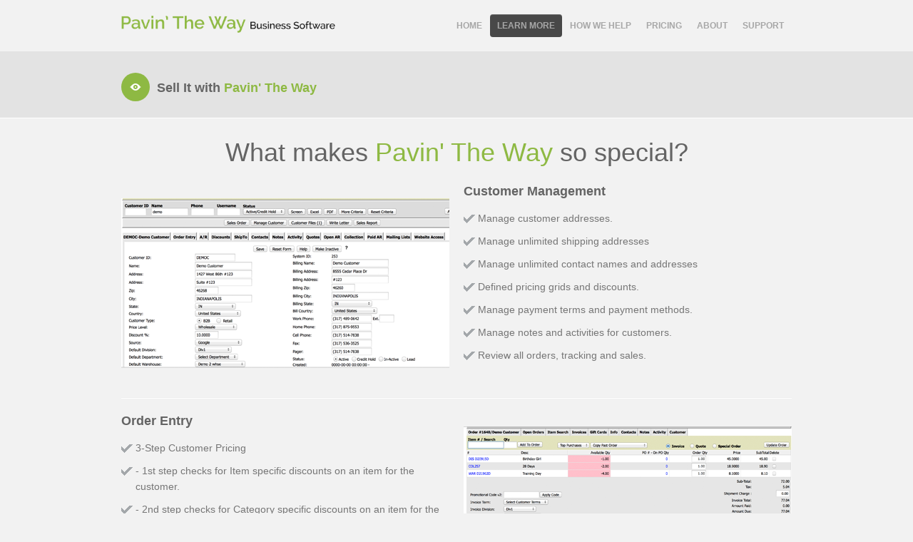

--- FILE ---
content_type: text/html; charset=UTF-8
request_url: https://pavintheway.com/learn_sales_chain.php
body_size: 5029
content:
<!DOCTYPE html>
<!--[if lt IE 7 ]><html class="ie ie6" lang="en"> <![endif]-->
	<!--[if IE 7 ]><html class="ie ie7" lang="en"> <![endif]-->
		<!--[if IE 8 ]><html class="ie ie8" lang="en"> <![endif]-->
			<!--[if (gte IE 9)|!(IE)]><!-->
			<html class="not-ie" lang="en">
				<!--<![endif]-->
				<head>
					<meta charset="utf-8">
					<meta name="viewport" content="width=device-width, initial-scale=1, maximum-scale=1"/>
					<title>Pavin The Way | Welcome | Online Accounting Software</title>
					<meta NAME="description" CONTENT="Pavin The Way is an online accounting software for small to mid-sized businesses. Pavin The Way can provide all your business software needs including Sales Chain, Supply Chain, Inventory, Integrated Shipping, E-Commerce sites, Dealer Extranet's and customized solutions available.">
					<meta NAME="keywords" CONTENT="pavin the way software overview, web based accounting, web based accounting software, accounting software, small business accounting software, ERP, WMS, distribution, software, software indianapolis, business software indianapolis, online shipping, logistics, distribution software, warehouse management system, WMS, enterprise resource system">

					<meta NAME="generator" CONTENT="BBEdit 7.1.2">
					<meta name="verify-v1" content="dgG4fN1DnZJ2rs/Nprvjg1NUbnmbsh2tcvpP46FDzuk=" />

					<!--Fav and touch icons-->
					<link rel="shortcut icon" href="favicon.ico" />
					<link rel="apple-touch-icon" href="img/icons/apple-touch-icon.png">
					<link rel="apple-touch-icon" sizes="72x72" href="img/icons/apple-touch-icon-72x72.png">
					<link rel="apple-touch-icon" sizes="114x114" href="img/icons/apple-touch-icon-114x114.png">

					<!--google web font-->
					<link href='http://fonts.googleapis.com/css?family=Raleway:400,600,700' rel='stylesheet' type='text/css'>

					<!--style sheet-->
					<link rel="stylesheet" media="screen" href="css/bootstrap.css"/>
					<link rel="stylesheet" media="screen" href="css/bootstrap-responsive.css"/>
					<link rel="stylesheet" media="screen" href="css/style.css"/>

					<!--jquery libraries / others are at the bottom-->
					<script type="text/javascript" src="js/jquery-1.7.1.min.js"></script>
					<script src="js/modernizr.js" type="text/javascript"></script>

							<!--elastislide carousel script ends-->
                    <!--elastislide carousel script starts-->
                    <link rel="stylesheet" media="screen" href="css/elastislide.css"/>
                    <script type="text/javascript" src="js/jquery.elastislide.js"></script>
                    <script type="text/javascript">
                        $(document).ready(function() {
                                $('#carousel').elastislide({
                                    imageW      : 300,
                                        margin      : 20,
                                        border      : 0,
                                        easing      : 'easeInBack'
                                });
                                                                });
                                                    </script>

							<!--prettyphoto scripts starts-->
							<link rel="stylesheet" media="screen" href="css/prettyPhoto.css"/>
							<script src="js/jquery.prettyPhoto.js" type="text/javascript"></script>
							<script type="text/javascript">
								$(document).ready(function() {
										$('a[data-rel]').each(function() {
											$(this).attr('rel', $(this).data('rel'));
											});
										$("a[rel^='prettyPhoto[gallery1]']").prettyPhoto({
animation_speed: 'fast',
slideshow: 5000,
autoplay_slideshow: false,
opacity: 0.80,
show_title: false,
theme: 'pp_default', /* light_rounded / dark_rounded / light_square / dark_square / facebook */
overlay_gallery: false,
social_tools: false,
changepicturecallback: function(){
var $pp = $('.pp_default');
if( parseInt( $pp.css('left') ) < 0 ){
$pp.css('left', 0 );
}
}
});
										});
									</script>
									<!--prettyphoto scripts ends-->

									<!--flexslider scripts starts-->
									<link rel="stylesheet" media="screen" href="css/flexslider.css"/>
									<script src="js/jquery.flexslider-min.js" type="text/javascript"></script>
									<script type="text/javascript">
										// Slider with thumbnail
	$(document).ready(function() {
			if($(window).width() < 959)
			{
			$('#slider').flexslider({
directionNav: true,
controlNav: false,
});
			}
			else
			{
			$('#thumb-slider').flexslider({
animation: "slide",
controlNav: false,
animationLoop: false,
slideshow: true,
directionNav: false,
controlNav: false,
itemWidth: 180,
itemMargin: 0,
asNavFor: '#slider'
});
$('#slider').flexslider({
animation: "slide",
controlNav: false,
directionNav: false,
animationLoop: true,
slideshow: true,
sync: "#thumb-slider"
});
}
});
</script>
<script type="text/javascript">
	$(window).load(function() {
			//Image Slider - about page
			$('.image-slider').flexslider({
animation: "fade",
slideshowSpeed: 4000,
animationDuration: 600,
controlNav: false,
keyboardNav: true,
directionNav: true,
pauseOnHover: true,
pauseOnAction: true,
});
			});
</script>

<!--flexslider scripts ends-->

<script src='https://www.google.com/recaptcha/api.js'></script>

<!-- G4 Google tag (gtag.js) -->
<script async src="https://www.googletagmanager.com/gtag/js?id=G-9EHW4ZD4RF"></script>
<script>
    window.dataLayer = window.dataLayer || [];
    function gtag(){dataLayer.push(arguments);}
    gtag('js', new Date());
    gtag('config', 'G-9EHW4ZD4RF');
</script>

</head>
<body>

	<!-- header starts
	================================================== -->
	<section id="header" class="clearfix">
	<div class="container">

		<div class="row">

			<!--logo starts-->
			<div class="span4 logo"><a href="index.php"><img src="img/2013-logo.png" alt="Pavin' The Way Business Software"></a></div>
			<!--logo ends-->

			<div class="span8 clearfix">

				<!--social starts-->
				<!--
				<ul class="social clearfix">
					<li><a href="#"><img src="img/icons/social-icon-linkedin.png" width="28" height="28" alt="icon"></a></li>
					<li><a href="#"><img src="img/icons/social-icon-facebook.png" width="28" height="28" alt="icon"></a></li>
					<li><a href="#"><img src="img/icons/social-icon-twitter.png" width="28" height="28" alt="icon"></a></li>
				</ul>
				-->
				<!--social ends-->

				<!--menu starts-->
				<div id="smoothmenu" class="ddsmoothmenu">
					<ul>
						<li><a href="index.php">Home</a></li>
						<li><a href="learn.php" class='selected' >Learn More</a>
						<ul>
							<li><a href="learn_supply_chain.php">Stock It</a></li>
							<li><a href="learn_sales_chain.php">Sell It</a></li>
							<li><a href="learn_warehouse.php">Ship It</a></li>
							<li><a href="learn_accounting.php">Book It</a></li>
						</ul>
						</li>
						<li><a href="how_we_help.php"  >How We Help</a>
						<ul>
							<li><a href="how_we_help_distribution.php">Distribution</a></li>
							<li><a href="how_we_help_ecommerce.php">Ecommerce</a></li>
							<li><a href="how_we_help_international.php">International</a></li>
							<li><a href="how_we_help_ebay_store.php">eBay Store</a></li>
							<li><a href="how_we_help_manufacturing.php">Manufacturing/Service</a></li>
							<li><a href="how_we_help_personalized_products.php">Personalized Products</a></li>
							<li><a href="how_we_help_payment_processing.php">Payment Processing</a></li>
						</ul>
						</li>
						<li><a href="pricing.php"  >Pricing</a></li>
						<li><a href="about.php"  >About</a> </li>
						<li><a  href="#">Support</a>
						<ul>
							<!--<li><a href="https://secure.logmeinrescue.com/Customer/Download.aspx?EntryID=462156784">Desktop Support</a></li> -->
							<li><a href="https://www.gotomeet.me/pavintheway">Desktop Support</a></li>
							<li><a href="contact.php">Contact Us</a></li>
							<li><a href="http://intranet.pavintheway.com/docs/index.php/Software_Page_Info" target="_blank">Online Support</a></li>
							<li><a href="http://www.youtube.com/pavintheway" target="_blank">Training Videos</a></li>
						</ul>
						</li>
					</ul>
				</div>
				<!--menu ends-->

			</div>
		</div>
	</div>
	</section>
	<!-- header ends
	================================================== -->

	<!-- content starts
	================================================== -->
	<section id="content" class="clearfix">


<!-- header-btm starts
================================================== -->
<section id="header-btm" class="clearfix">
<div class="container">
	<div class="row">
		<div class="span12">
			<h4 class="heading-icon"> <img src="img/icons/heading-icon-1.png" width="40" height="40" alt="icon" class="icon-small-bg"> Sell It with <span class="color">Pavin' The Way</span></h4>
		</div>
	</div>
</div>
</section>
<!-- header-btm ends
================================================== -->

<!-- content starts
================================================== -->
<section id="content" class="clearfix">
<div class="container">

	<!--features starts-->
	<div class="row">
		<div class="span12">
			<h1>What makes <span class="color">Pavin' The Way</span> so special?</h1>



			   <div class="row">
					<div class="span6"> <img src="img/s1.png" alt="image"> </div>
					<div class="span6">
						<h4>Customer Management</h4>
						<div class="row">
							<ul class="span6 list-checkmark">
							<li>Manage customer addresses.</li>
							<li>Manage unlimited shipping addresses</li>
							<li>Manage unlimited contact names and addresses</li>
							<li>Defined pricing grids and discounts.</li>
							<li>Manage payment terms and payment methods.</li>
							<li>Manage notes and activities for customers.</li>
							<li>Review all orders, tracking and sales.</li>
							</ul>
						</div>
					</div>
				</div>

				<hr>

			   <div class="row">
					<div class="span6">
						<h4>Order Entry</h4>
						<div class="row">
							<ul class="span6 list-checkmark">
							<li>3-Step Customer Pricing</li>
							<li> - 1st step checks for Item specific discounts on an item for the customer.</li>
							<li> - 2nd step checks for Category specific discounts on an item for the customer.</li>
							<li> - 3rd step uses the customer's global pricing discounts.</li>
							<li>Recently shipped orders to a customer and ship-to.</li>
							<li>Real-time shipping quotes on Order Entry Screens.</li>
							<li>Drop Ship Orders to selected Suppliers.</li>
							<li>Electronic File Ordering (flat file order interface).</li>
							<li>Package Tracking to Carrier websites.</li>
							</ul>
						</div>
					</div>
					<div class="span6"> <img src="img/s2.png" alt="image"> </div>
				</div>

				<hr>

			   <div class="row">
					<div class="span6"> <img src="img/s3.png" alt="image"> </div>
					<div class="span6">
						<h4>Ecommerce</h4>
						<div class="row">
							<ul class="span6 list-checkmark">
							<li>Manage Multiple Ecommerce sites from the single PTW database.</li>
							<li>Webdav into our server to manage your own smarty template designs.</li>
							<li>PTW ecommerce tools allows you to manage your web content through our Intranet interface.</li>
							<li>Assign specific product categories and products to each website.</li>
							<li>Assign specific product pricing to each website.</li>
							<li>Assign and track website promotional codes to each website.</li>
							</ul>
						</div>
					</div>
				</div>
				<hr>
			   <div class="row">
					<div class="span6">
						<h4>Communication</h4>
						<div class="row">
							<ul class="span6 list-checkmark">
								<li>Mass email customer invoices on a daily basis.</li>
								<li>Mass email customer statements on a monthly basis.</li>
							</ul>
						</div>
					</div>
					<div class="span6"> <img src="img/s4.png" alt="image"> </div>
				</div>
			</ul>
			<!--feature list ends-->

		</div>
	</div>
	<!--features ends-->

	</section>
<!-- content ends
================================================== -->

<!-- footer starts
================================================== -->
<footer id="footer" class="clearfix">
  <div class="container">

    <!--row starts-->
	 <!--
    <div class="row">
      <div class="span2">
        <ul class="social clearfix">
          <li><a href="#"><img src="img/icons/social-icon-linkedin.png" width="28" height="28" alt="icon"></a></li>
          <li><a href="#"><img src="img/icons/social-icon-facebook.png" width="28" height="28" alt="icon"></a></li>
          <li><a href="#"><img src="img/icons/social-icon-twitter.png" width="28" height="28" alt="icon"></a></li>
        </ul>
      </div>
      <div class="span2 text-center"> Follow on Twitter
        <h5><a href="#">@grepfrut</a></h5>
      </div>
      <div class="span8">
        <div id="twitter"></div>
      </div>
    </div>
	 -->
    <!--row ends-->

    <!--spacer here-->
    <div class="spacer-30px"></div>

    <!--row starts-->
    <div class="row">

      <!--column one starts-->
      <div class="span4">
		  <!--<p>Pavin' The Way (PTW) is an easy to use and fully featured online accounting software solution.<br /><br />-->
		  <p>Pavin' The Way is web-based business software allowing you to have ONE software solution to run your organization - accessible from anywhere, anytime. Your Ecommerce and Internal transactions are all processed within the Pavin' The Way integrated web-based business solution.</p>
        <img src="img/2013-logo-white.png" alt="logo"> </div>
      <!--column one ends-->

      <!--column two starts-->
      <div class="span4">
			<!--
        <h5>From the blog</h5>
        <ul class="list-unstyled">
          <li><img src="img/preview/thumb-1.jpg" width="70" height="70" alt="image">
            <h6>Welcome Lysse Leggings.</h6>
            <span>01 Mar 2013 | <a href="#">by John</a></span> </li>
          <li><img src="img/preview/thumb-2.jpg" width="70" height="70" alt="image">
            <h6>New Morebeer.com ecommerce site</h6>
            <span>03 Dec 2012 | <a href="#">by Jim</a></span> </li>
          <li><img src="img/preview/thumb-3.jpg" width="70" height="70" alt="image">
            <h6>Print Ready Solutions ready for the holidays.</h6>
            <span>28 Sept 2012 | <a href="#">by John</a></span> </li>
        </ul>
		  -->
      </div>
      <!--column two ends-->

      <!--column three starts-->
      <div class="span4">
        <h5>Get in touch</h5>
        <ul class="list-info">
          <li><img src="img/icons/icon-18-address.png" alt="icon" style="margin-bottom:30px;">Pavin' The Way Software, LLC<br/>
            13295 N Illinois Street #106<br/>
            Carmel, IN 460932 </li>
          <li><img src="img/icons/icon-18-phone.png" alt="icon">317 . 489 . 0642</li>
			 <li><img src="img/icons/icon-18-mail.png" alt="icon"><a href="mailto:info@pavintheway.com">info@pavintheway.com</a></li>
        </ul>
      </div>
      <!--column three ends-->

    </div>
    <!--row ends-->

  </div>
</footer>
<!-- footer ends
================================================== -->

<!-- copyright starts
================================================== -->
<section id="copyright" class="clearfix">
  <div class="container">
    <div class="row">
      <div class="span12">
        <p> © Copyright 2000-2013</p>

        <!--copyright menu starts-->
        <ul class="copyright-menu">
          <li><a href="index.php">Home</a></li>
          <li><a href="about.php">About</a></li>
          <li><a href="learn.php">Learn More</a></li>
          <li><a href="how_we_help.php">How We Help</a></li>
          <li><a href="pricing.php">Pricing</a></li>
        </ul>
        <!--copyright menu ends-->
      </div>
    </div>
  </div>
</section>
<!-- copyright ends
================================================== -->

<!--other jqueries required-->
<script src="js/bootstrap.js" type="text/javascript" ></script>
<script src="js/ddsmoothmenu.js" type="text/javascript" ></script>
<script src="js/twitter.js" type="text/javascript" ></script>
<script src="js/jquery.easing.1.3.js" type="text/javascript" ></script>
<script src="js/custom.js" type="text/javascript" ></script>

</body>
</html>


--- FILE ---
content_type: text/css
request_url: https://pavintheway.com/css/style.css
body_size: 7258
content:
/*
Theme Name: Grepfrut
Theme URI: http://tanshcreative.com/grepfrut-st-demo/index.html
Description: Grepfrut site template is designed and developed by Tansh.
Author: Tansh
Version: 1.03
*/

/*============================================================*/
/*---------- Import Bootstrap override ----------*/
/*============================================================*/
@import url('bootstrap-override.css');
/*============================================================*/
/*---------- Searching for particular element? ----------*/
/*============================================================*/
/*
Here is CSS structure...

1. TEMPLATE SETUP
	1.1 General styles
	1.2 Typography 
	1.3 Button styles 
	1.4 List styles
	1.5 Divider and spacers
	1.6 Blockquote
	1.7 Accordion
	1.8 Image styles
	1.9 Tabs
	
2. TEMPLATE STRUCTURE
	2.1 Commons 
	2.2 Header
	2.3 Header-btm / Home-header-btm
	2.4 Content 
			- about, features, team etc.
	2.5 Pricing
	2.6 Portfolio
	2.7 Contact & Forms
	2.8 Footer
	2.9 Copyright
	2.10 Main menu / navigation
	2.11 Slider and elasticide carousel's css are given separately.

3. Media queries
    		Note - Media queries for sliders / elastislide carousel are in their own stylesheet.

4. Browser fixes - IE 
/*============================================================*/
/*---------- 1. TEMPLATE SETUP ----------*/
/*============================================================*/
/*----------------------------------------*/
/*----- 1.1 General styles -----*/
/*----------------------------------------*/
body {
	background: #f2f2f2;
	font-size: 14px;
	color: #767676;
	font-weight: 400;
	line-height: 1.6em;
	/* text-shadow: 0px 1px 0px #fff; */
}
img, embed, object, video {
	max-width: 100%;
	height: auto;
}
video {
	width: 100% !important;
	height: auto !important;
}
iframe {
	border: none;
}
/*----------------------------------------*/
/*----- 1.2 Typography -----*/
/*----------------------------------------*/
/*only font families are specified here - font sizes and weights are in respective section*/
body, h1, h2, h3, h4, h5, h6, .mybtn, .mybtn-color, .mybtn-small, .mybtn-small-color, label, input, button, select, textarea, input[type="text"], .submit, .ddsmoothmenu ul li a {
	font-family: 'Raleway', Arial, Helvetica, sans-serif;
}
em, blockquote p {
	font-family: Georgia, "Times New Roman", Times, serif;
}
.table-th {
	font-family: Arial, Helvetica, sans-serif;
}
/*Other typography*/
h1, h2, h3, h4, h5, h6 {
	color: #646464;
	font-weight: 600;
	line-height: 1.3em;
	font-style: normal;
	margin-bottom: 15px;
}
h1 {
	font-size: 36px;
	font-weight: 400;
	margin-bottom: 25px;
	text-align: center;
	line-height: 1em;
}
h2 {
	font-size: 24px;
}
h3 {
	font-size: 20px;
}
h4 {
	font-size: 18px;
}
h5 {
	font-size: 14px;
}
h5 span {
	font-size: 12px;
	font-weight: 400;
	display: block;
}
h6 {
	font-size: 12px;
	font-weight: 600;
	margin-bottom: 0px;
}
h1 a, h2 a, h3 a, h4 a, h5 a, h6 a {
	color: #646464;
}
a {
	color: #8eb943;
	text-decoration: none;
	cursor: pointer;
	font-style: normal;
	outline: none;
	-moz-transition: all 0.3s ease;
	-webkit-transition: all 0.3s ease;
	-o-transition: all 0.3s ease;
	transition: all 0.3s ease;
}
a:hover {
	color: #767676;
	text-decoration: none;
}
.color {
	color: #8eb943 !important;
	font-size: inherit !important;
	font-weight: inherit !important;
	text-transform: inherit !important;
	display: inline !important;
}
.heading-icon img {
	margin-top: -10px;
}
.text-center {
	text-align: center;
}
/*----------------------------------------*/
/*----- 1.3 Button styles -----*/
/*----------------------------------------*/
.mybtn, .mybtn-color, .mybtn-small, .mybtn-small-color {
	background: #484848;
	padding: 10px 40px;
	margin-top: 10px;
	font-size: 18px;
	color: #fff !important;
	line-height: 18px;
	font-weight: 600;
	/* text-shadow: 0px 1px 0px #000; */
	cursor: pointer;
	border: none;
	width: auto;
	height: auto;
	display: inline-block;
	border-radius: 4px;
	-moz-border-radius: 4px;
	-webkit-border-radius: 4px;
	-moz-box-shadow: 0 1px 0px 0px rgba(255, 255, 255, 0.2) inset;
	-webkit-box-shadow: 0 1px 0px 0px rgba(255, 255, 255, 0.2) inset;
	box-shadow: 0 1px 0px 0px rgba(255, 255, 255, 0.2) inset;
}
.mybtn-small, .mybtn-small-color {
	padding: 7px 15px 8px 15px;
	font-size: 13px;
}
.mybtn-color, .mybtn-small-color {
	background: #8eb943;
}
.mybtn:hover, .mybtn-small:hover {
	background: #8eb943;
}
/*----------------------------------------*/
/*----- 1.4 List styles -----*/
/*----------------------------------------*/
/*checkmark list*/
.list-checkmark li {
	background: url(../img/list-bullet-checkmark.png) no-repeat 0 6px;
	padding-left: 20px;
	margin-bottom: 10px;
	list-style-type: none;
	display: block;
}
/*bullet list*/
.list-bullet li {
	background: url(../img/list-bullet-ace.png) no-repeat 0 8px;
	padding-left: 15px;
	margin-bottom: 10px;
	list-style-type: none;
	display: block;
}
/*list with vertical separator*/
.list-separator {
	margin-bottom: 10px;
	text-align: center;
}
.list-separator li {
	background: none;
	list-style: none;
	display: inline;
}
.list-separator .separator {
	padding: 0 10px;
	color: #aaa;
}
/*unstyled list*/
.list-unstyled li {
	margin-bottom: 20px;
	background: none;
	list-style-type: none;
	display: block;
}
.list-unstyled img {
	margin-right: 10px;
	float: left;
}
.list-unstyled span {
	font-size: 12px;
}
/*inline list*/
.list-inline li {
	padding: 0px 10px;
	background: none;
	list-style-type: none;
	display: inline !important;
}
/*----------------------------------------*/
/*----- 1.5 Divider and spacers -----*/
/*----------------------------------------*/
.divider {
	background: url(../img/divider-full.jpg) repeat-x;
	width: 100%;
	height: 2px;
	margin: 30px auto;
	display: block;
}
/*use suitable height' spacer to separate rows*/
.spacer-10px, .spacer-20px, .spacer-30px, .spacer-40px {
	width: 100%;
	height: 20px;
	display: block;
	clear: both;
}
.spacer-30px {
	height: 30px !important;
}
.spacer-40px {
	height: 40px !important;
}
.spacer-10px {
	height: 10px !important;
}
/*----------------------------------------*/
/*----- 1.6 Blockquote -----*/
/*----------------------------------------*/
/*blockquote with line*/
blockquote {
	border-left: 5px solid #8eb943;
}
blockquote p {
	font-size: 14px;
	color: #8eb943;
	font-style: italic;
	padding-bottom: 3px;
	margin: 0;
}
blockquote.pull-right {
	border-right: 5px solid #8eb943;
}
/*----------------------------------------*/
/*----- 1.7 Accordion -----*/
/*----------------------------------------*/
.accordion-group, .accordion-inner {
	border: 0px;
	border-radius: 0px;
}
.accordion-heading {
}
.accordion-heading a {
	color: #8eb943;
	font-weight: 600;
	outline: none;
	text-shadow: none;
}
/*----------------------------------------*/
/*----- 1.8 Image styles -----*/
/*----------------------------------------*/
.img-left {
	float: left;
	margin-right: 20px;
}
.img-right {
	float: right;
	margin-left: 20px;
}
/*----------------------------------------*/
/*----- 1.9 Tabs -----*/
/*----------------------------------------*/
.nav-tabs {
	border-bottom: 1px solid #e6e6e6;
}
.nav-tabs > li > a {
	padding-top: 8px;
	padding-bottom: 8px;
	font-size: 12px;
	line-height: 12px;
	border: 1px solid transparent;
	-webkit-border-radius: 2px 2px 0 0;
	-moz-border-radius: 2px 2px 0 0;
	border-radius: 2px 2px 0 0;
	text-transform: uppercase;
	color: #8eb943;
}
.nav-tabs > li > a:hover {
	border-color: #e6e6e6 #e6e6e6 #e6e6e6;
}
.nav-tabs > .active > a, .nav-tabs > .active > a:hover {
	color: #fff;
	/* text-shadow: 0px 1px 0px #000; */
	cursor: default;
	background-color: #484848;
	border: 1px solid #484848;
	border-bottom-color: transparent;
	outline: none;
}
/*============================================================*/
/*---------- 2. TEMPLATE STRUCTURE ----------*/
/*============================================================*/
/*----------------------------------------*/
/*----- 2.1 Commons  -----*/
/*----------------------------------------*/
.content-top {
	margin-top: 30px;
	margin-bottom: 30px;
	position: relative;
}
.relativeto {
	position: relative;
}
/*dark box*/
.dark-box {
	background: #282828;
	padding: 20px 20px 25px 20px;
	/* text-shadow: 0px 1px 0px #000; */
	text-align: center;
}
.dark-box h1, .dark-box h2, .dark-box h3, .dark-box h4, .dark-box h5, .dark-box h6 {
	/* text-shadow: 0px 1px 0px #000; */
}
/*----- 3, 4, 5 column list -----*/
.list-3col, .list-4col {
	margin-left: -20px;
}
.list-3col li {
	width: 300px;
	margin-left: 20px;
	list-style-type: none;
	float: left;
}
.list-4col li {
	width: 220px;
	margin-left: 20px;
	list-style-type: none;
	float: left;
}
/*icons with colored background*/
.icon-bg {
	background: #8eb943;
	width: 120px;
	height: 120px;
	border-radius: 120px;
	-moz-border-radius: 120px;
	-webkit-border-radius: 120px;
	-moz-transition: all 0.3s ease;
	-webkit-transition: all 0.3s ease;
	-o-transition: all 0.3s ease;
	transition: all 0.3s ease;
	margin: 0 auto 20px auto;
}
.icon-small-bg {
	background: #8eb943;
	width: 40px;
	height: 40px;
	border-radius: 40px;
	-moz-border-radius: 40px;
	-webkit-border-radius: 40px;
	-moz-transition: all 0.3s ease;
	-webkit-transition: all 0.3s ease;
	-o-transition: all 0.3s ease;
	transition: all 0.3s ease;
	margin-right: 10px;
	float: left;
}
.icon-bg img, .icon-small-bg img {
	float: left;
}
/*----------------------------------------*/
/*----- 2.2 Header  -----*/
/*----------------------------------------*/
#header {
	/* background: url(../img/patterns/body-bg.jpg) repeat #000; */
	width: 100%;
	padding: 20px 0px;
}
/*--- social icon list ---*/
.social {
	padding-left: 20px;
	float: right;
	display: block;
}
.social li {
	background: none;
	list-style-type: none;
	display: inline-block;
	float: left;
}
/*----------------------------------------*/
/*----- 2.3 header-btm   -----*/
/*----------------------------------------*/
#header-btm {
	background: #e3e3e3;
	width: 100%;
	border-bottom: 1px solid #fff;
	padding: 40px 0px 15px 0px;
	margin-bottom: 30px;
}
/*----------------------------------------*/
/*----- 2.4 content  -----*/
/*----------------------------------------*/
#content {
	padding-bottom: 30px;
}
.main-content {
	float: left;
}
.sidebar {
	float: left;
}
/*----- about -----*/
.about-overlay {
	background:  rgba(0, 0, 0, 0.9);
	max-width: 300px;
	height: 100%;
	margin: 0;
	position: absolute;
	top: 0;
	left: auto;
	right: 0;
	color: #a7a7a7;
	/* text-shadow: 0px 1px 0px #000; */
}
.overlay-inner {
	padding: 20px;
}
.about-overlay h3 {
	margin-bottom: 5px;
}
/*----- team -----*/
.team img {
	margin-bottom: 10px;
}
/*----- features -----*/
.features-big li, .features-small li {
	margin-bottom: 30px !important;
	background: none;
	list-style-type: none;
}
.features-small h5 img {
	float: left;
	margin-right: 10px;
	margin-top: -7px;
}
.list-icon li {
	padding: 0px 5px;
	margin: 0;
	font-size: 14px;
	font-weight: 600;
	text-align: center;
	width: auto !important;
	list-style-type: square;
		line-height:0px;
	background: none;
	float: left;
}
.list-icon .icon-bg {
	margin-bottom: 10px;
}
.plus {
	margin-top: 50px !important;
}
/*----------------------------------------*/
/*----- 2.5 pricing -----*/
/*----------------------------------------*/
.pricing {
	width: 100%;
	padding: 0;
	margin-top: 10px;
	display: inline-block;
	text-shadow: none;
	float: left;
}
.pricing-intro {
	text-align: center;
	margin-bottom: 30px;
}
.pricing-intro h1 {
	margin-bottom: 0px;
}
.pricing.three-col .price-column {
	width: 33.2%;
}
.pricing.four-col .price-column {
	width: 24.9%;
}
.pricing.five-col .price-column {
	width: 19.9%;
}
.price-column {
	font-size: 13px;
	background:#FFFFFF;
	height:100%;
	border-bottom:1px solid #e6e6e6;
	border-top:1px solid #e6e6e6;
	display:inline-block;
	position: static;
	overflow: hidden;
	float:left;
}
.price-column.first {
	border-left: 1px solid #e6e6e6;
}
.price-column.last {
	border-right: 1px solid #e6e6e6;
}
.price-column.focused {
	background: #262626;
	height: auto;
	margin-top: -20px;
	padding-bottom: 20px;
	vertical-align: middle;
	overflow: hidden;
	border: 0px !important;
	box-shadow: 1px 1px 10px rgba(0, 0, 0, 0.5);
	-webkit-box-shadow: 1px 1px 10px rgba(0, 0, 0, 0.5);
	-moz-box-shadow: 1px 1px 10px rgba(0, 0, 0, 0.5);
	-o-box-shadow: 1px 1px 10px rgba(0, 0, 0, 0.5);
	-ms-box-shadow: 1px 1px 10px rgba(0, 0, 0, 0.5);
	-moz-transform:scale(1.00)!important;
	-ms-transform:scale(1.00)!important;
	-webkit-transform:scale(1.00) !important;
	-o-transform:scale(1.00)!important;
	transform:scale(1.00)!important;
}
.price-column.focused:hover {
	box-shadow: 1px 1px 15px rgba(0, 0, 0, 0.8);
	-webkit-box-shadow: 1px 1px 15px rgba(0, 0, 0, 0.8);
	-moz-box-shadow: 1px 1px 15px rgba(0, 0, 0, 0.8);
	-o-box-shadow: 1px 1px 15px rgba(0, 0, 0, 0.8);
	-ms-box-shadow:1px 1px 15px rgba(0, 0, 0, 0.8);
	-webkit-transition:all 0.3s ease-in;
	-moz-transition:all 0.3s ease-in;
	-o-transition:all 0.3s ease-in;
	-ms-transition:all 0.3s ease-in;
	transition:all 0.3s ease-in;
}
/*table heading*/
.table-th {
	background: #262626;
	width: 100%;
	padding: 15px 0px;
	color:#ffffff;
	overflow:hidden;
	text-shadow: none;
	float:left;
}
.table-th h4 {
	margin: 0px 15px 0px 20px;
	font-size: 18px;
	color: #ffffff;
	line-height: 18px;
	display: inline;
	float: left;
}
.table-th {
	font-size: 24px;
	color: #8eb943;
	font-weight: bold;
	display: inline;
	line-height: 1em;
}
sup {
	vertical-align: middle;
	font-size: 14px;
}
/*table content*/
.table-content {
	padding: 20px;
}
.table-content p {
	padding-bottom: 10px;
	margin-bottom: 10px;
	border-bottom: 1px dotted #cccccc;
}
.price-column.focused .table-content p {
	border-bottom: 1px dotted #a0a0a0 !important;
}
p.table-slug {
	font-size: 11px;
	color: #8eb943;
	padding: 0;
	margin-left: 20px;
	display: block;
	line-height: 1em;
}
.sign-available {
	background: url(../img/correct.png) no-repeat right 0px;
	padding-right: 30px;
}
.sign-notavailable {
	background: url(../img/cross.png) no-repeat right 0px;
	padding-right: 30px;
}
/*----------------------------------------*/
/*----- 2.6 portfolio -----*/
/*----------------------------------------*/
.filter_nav {
	margin: 0px 0px 10px 0px;
	display: inline-block;
}
.filter_nav li {
	padding:0;
	margin: 0;
	display:inline;
	list-style-type: none;
	float: left;
}
.filter_nav li a {
	padding: 8px 8px 7px 7px;
	margin-right: 15px;
	line-height: 11px;
	font-size: 12px;
	font-weight: 600;
	text-transform: uppercase;
	cursor: pointer;
	border: none;
	width: auto;
	height: auto;
	display: inline-block;
	outline: none;
}
.filter_nav li a:hover, .filter_nav li.active a {
	background: #484848;
	color: #fff;
	/* text-shadow: 0px 1px 0px #000; */
	border-radius: 2px;
	-moz-border-radius: 2px;
	-webkit-border-radius: 2px;
}
/*3 & 4 column portfolio*/
.portfolio_3column, .portfolio_4column {
	margin-left: -20px;
}
.portfolio_3column img, .portfolio_4column img {
	width: 100%;
}
.portfolio_3column li, .portfolio_4column li {
	height: auto;
	margin: 0px 0px 20px 20px;
	list-style-type: none;
	position:relative;
	float: left;
}
.portfolio_3column li {
	width: 300px;
}
.portfolio_4column li {
	width: 220px;
}
/*folio-thumb*/
.folio-thumb {
	margin-bottom: 10px;
	display:inline-block;
	position:relative;
}
.icon-zoom {
	background: url(../img/zoom.png) no-repeat 0 0;
	width: 100px;
	height: 100px;
	position: absolute;
	left: 50%;
	top: 50%;
	margin-left: -50px;
	margin-top: -50px;
	-webkit-transition-duration: 0s;
	-moz-transition-duration: 0s;
	-ms-transition-duration: 0s;
	-o-transition-duration: 0s;
	transition-duration: 0s;
	z-index: 9;
	outline: none;
}
.icon-zoom:hover {
	background-position: 0 -100px;
}
/*----------------------------------------*/
/*----- 2.7 blog -----*/
/*----------------------------------------*/
.fullpost {
}
.multipost {
	margin-bottom: 30px;
	display: block;
}
.fullpost h4, .multipost h4 {
	margin-bottom: 0px;
}
/*blog-meta*/
.blog-meta {
	padding-bottom: 10px;
	display: inline-block;
}
.blog-meta li {
	font-size: 11px;
	padding: 0px 3px 0px 0px;
	margin: 0;
	width: auto;
	list-style-type: none;
	float: left;
}
.fullpost .blog-meta li {
	padding: 0px 3px 0px 0px;
}
/*tag cloud*/
.tags li {
	margin: 0px 2px 2px 0px;
	background: none;
	list-style-type: none;
	float: left;
}
.tags li a {
	background: #8eb943;
	padding: 5px;
	font-size: 11px;
	color: #ffffff !important;
	line-height: 9px;
	font-weight: 600;
	cursor: pointer;
	width: auto;
	height: auto;
	display: inline-block;
	border-radius: 2px;
	-moz-border-radius: 2px;
	-webkit-border-radius: 2px;
	text-shadow: none;
}
.tags li a:hover {
	background: #484848;
}
/*comments*/
.comment-body {
	padding-bottom: 20px;
	margin-bottom: 20px;
	border-bottom: 1px dotted #ccc;
	padding-left: 90px;
}
.avatar {
	margin-right: 20px;
	float: left;
}
/*list-comments*/
.list-comments {
	list-style: none;
}
.list-comments li ul {
	padding: 0px 0 0 70px;
	margin: 0;
	list-style: none;
}
.list-comments .blog-meta {
	padding: 0 !important;
	margin: 0 !important;
	float: none;
}
.list-comments .blog-meta li {
	margin: 0 !important;
	padding-bottom: 0px;
}
/*----------------------------------------*/
/*----- 2.8 contact and forms -----*/
/*----------------------------------------*/
.contact h5 {
	margin-bottom: 0px;
}
/*----- form -----*/
form {
	margin: 0;
	padding: 0;
	z-index: 0;
}
form p {
	margin-bottom: 20px;
	padding-bottom: 0px;
	background: none;
	list-style-type: none;
}
form label.error {
	font-size: 10px;
	color: #b94a48 !important;
	width: 69%;
	padding-left: 31%; /*width of label + 1% (padding-right of label) */
	line-height: 1.4em;
}
form input.error, form textarea.error {
	border-color: #b94a48 !important;
	box-shadow: none;
}
label, input, button, select, textarea, input[type="text"] {
	font-size: 14px;
	color: #767676;
	font-weight: 400;
	line-height: 2.7em;
	/* text-shadow: 0px 1px 0px #fff; */
}
label {
	width: 30%; /*increase width of label if longer label text, simuyltaneusoly decrease that of input & textarea*/
	padding-right: 1%;
	float: left;
	height: auto;
}
input[type="text"], select, textarea {
	width: 66% !important;
	height: 30px;
	padding: 5px;
	margin: 0;
	display: inline-block;
}
textarea {
	width: 66% !important;
	height: auto;
}
select {
	width: 100% !important;
	height: 40px;
}
input[type="text"], textarea, select {
	background-color: #fff;
	border: 1px solid #dadee1;
	box-shadow: none;
	border-radius: 4px;
	-moz-border-radius: 4px;
	-webkit-border-radius: 4px;
	-webkit-transition: border linear 0.2s;
	-moz-transition: border linear 0.2s;
	-ms-transition: border linear 0.2s;
	-o-transition: border linear 0.2s;
	transition: border linear 0.2s;
}
textarea:focus, input[type="text"]:focus, select:focus {
	box-shadow: none;
}
.submit {
	background: #484a4b;
	padding: 10px 40px;
	margin-left: 31%; /*width of label + 1% (padding-right of label) */
	font-size: 16px;
	color: #fff !important;
	line-height: 16px;
	font-weight: 600;
	/* text-shadow: 0px 1px 0px #000; */
	cursor: pointer;
	border: none;
	width: auto;
	height: auto;
	display: inline-block;
	border-radius: 4px;
	-moz-border-radius: 4px;
	-webkit-border-radius: 4px;
	-moz-box-shadow: 0 1px 0px 0px rgba(255, 255, 255, 0.2) inset;
	-webkit-box-shadow: 0 1px 0px 0px rgba(255, 255, 255, 0.2) inset;
	box-shadow: 0 1px 0px 0px rgba(255, 255, 255, 0.2) inset;
	-moz-transition: all 0.3s ease;
	-webkit-transition: all 0.3s ease;
	-o-transition: all 0.3s ease;
	transition: all 0.3s ease;
}
.submit:hover {
	background: #8eb943;
}
#result {
	padding-left: 31%; /*width of label + 1% (padding-right of label) */
}
/*----------------------------------------*/
/*----- 2.9 Footer  -----*/
/*----------------------------------------*/
#footer {
	background: url(../img/patterns/body-bg.jpg) repeat #000;
	padding: 30px 0px;
	/* text-shadow: 0px 1px 0px #000; */
}
#footer h5 a:hover {
	color: #8eb943;
}
/*twitter feed*/
#twitter {
	background: #282828;
	padding: 20px;
	border: 1px solid rgba(0, 0, 0, 0.7);
	border-radius: 4px;
	-moz-border-radius: 4px;
	-webkit-border-radius: 4px;
	-moz-box-shadow: 0 -1px 0px 0px rgba(255, 255, 255, 0.1) inset;
	-webkit-box-shadow: 0 -1px 0px 0px rgba(255, 255, 255, 0.1) inset;
	box-shadow: 0 -1px 0px 0px rgba(255, 255, 255, 0.1) inset;
	display: block;
}
#twitter li, #twitter p {
	background: none;
	list-style-type: none;
	padding: 0;
	margin: 0;
}
/*list-info*/
.list-info li {
	background: url(../img/footer-item-divider.png) repeat-x bottom;
	padding-bottom: 10px;
	margin-bottom: 8px;
	list-style-type: none;
	display: block;
}
.list-info li:last-child {
	background: none;
	padding-bottom: 0;
	margin-bottom: 0;
}
.list-info li img {
	margin-right: 15px;
	margin-top: 5px;
	float: left;
}
/*----------------------------------------*/
/*----- 2.10 Copyright  -----*/
/*----------------------------------------*/
#copyright {
	background: #484848;
	width: 100%;
	padding: 10px 0px 5px 0px;
	border-top: 1px solid #5b5c5d;
	font-size: 11px;
	color: #242424;
	font-weight: 600;
	/* text-shadow: 0px 1px 0px #555; */
}
#copyright a {
	color: #242424;
}
#copyright a:hover {
	color: #fff;
	text-shadow: none;
}
#copyright p {
	float: left;
}
.copyright-menu {
	float: right !important;
}
.copyright-menu li {
	padding-left: 10px;
	list-style-type: none;
	float: left;
}
/*----------------------------------------*/
/*----- 2.11 Menu / Navigation -----*/
/*----------------------------------------*/
.ddsmoothmenu {
	background: transparent scroll;
	width: auto;
	padding: 0;
	margin: 0;
	float: right;
}
.ddsmoothmenu ul {
	padding: 0;
	margin: 0;
	list-style-type: none;
	background: transparent;
	box-shadow: none;
	z-index:100;
}
.ddsmoothmenu ul li {
	padding: 0;
	margin: 0;
	border: none;
	position: relative;
	display: inline;
	float: left;
}
.ddsmoothmenu ul li a {
	font-size: 12px;
	color: #a7a7a7;
	font-weight: 600;
	line-height: 1em;
	text-transform: uppercase;
	text-decoration: none;
	outline: none;
	padding: 10px;
	margin-right: 1px;
	background: transparent;
	/* text-shadow: 0px 1px 0px #000; */
	-moz-transition: all 0.3s ease;
	-webkit-transition: all 0.3s ease;
	-o-transition: all 0.3s ease;
	transition: all 0.3s ease;
	display: block;
}
.ddsmoothmenu ul li a.menu_color {
	color: #8eb943 !important;
}
.ddsmoothmenu ul li a.selected, .ddsmoothmenu ul li a:hover {
	background: #484848;
	-moz-box-shadow: 0 1px 0px 0px rgba(255, 255, 255, 0.2) inset;
	-webkit-box-shadow: 0 1px 0px 0px rgba(255, 255, 255, 0.2) inset;
	box-shadow: 0 1px 0px 0px rgba(255, 255, 255, 0.2) inset;
	border-radius: 4px;
	-moz-border-radius: 4px;
	-webkit-border-radius: 4px;
	border: none;
}
.ddsmoothmenu ul li ul li a.selected, .ddsmoothmenu ul li ul li a:hover {
	background: transparent;
	box-shadow: none;
	border-radius: 0px;
	border: none;
	color: #fff !important;
}
* html .ddsmoothmenu ul li a { /*IE6 hack to get sub menu links to behave correctly*/
	display: inline-block;
	color: #a7a7a7;
}
/*1st sub level menu*/
.ddsmoothmenu ul li ul {
	background: #484848;
	margin-top: 1px;
	position: absolute;
	left: 0;
	display: none; /*collapse all sub menus to begin with*/
	visibility: hidden;
	box-shadow: none !important;
	border-radius: 4px;
	-moz-border-radius: 4px;
	-webkit-border-radius: 4px;
}
/*Sub level menu list items (undo style from Top level List Items)*/
.ddsmoothmenu ul li ul {
	padding: 0px 5px;
}
.ddsmoothmenu ul li ul li {
	background: url(../img/header-nav-item-divider.png) repeat-x bottom;
	padding: 10px 10px 12px 10px;
	box-shadow: none !important;
	display: list-item;
	float: none;
}
.ddsmoothmenu ul li ul li:last-child {
	background: none;
}
.ddsmoothmenu ul li ul li a {
	width: 160px; /*width of sub menus*/
	margin: 0;
	line-height: 1em;
	font-size: 12px !important;
	padding: 0;
	text-transform: none;
	box-shadow: none !important;
}
/*All subsequent sub menu levels vertical offset after 1st level sub menu */
.ddsmoothmenu ul li ul li ul {
	top: 0;
	margin-left: 16px;
}
/* Holly Hack for IE \*/
* html .ddsmoothmenu {
	height: 1%;
} /*Holly Hack for IE7 and below*/
.downarrowclass {
	display: none;
}
.rightarrowclass {
	display: none;
}
/*Menu select - for responsive*/
.ddsmoothmenu select {
	display: none;
	cursor: pointer !important;
	color: #a7a7a7 !important;
	outline: none;
	border: 1px solid #767676;
	width: 100%;
	padding: 5px 10px;
	background: #282828;
	font-size: 12px;
	height: auto;
	margin: 0 auto;
	/* text-shadow: 0px 1px 0px #000; */
}
/*============================================================*/
/*---------- 3. Media queries ----------*/
/*============================================================*/
/*----------------------------------------*/
/*----- 3.1 Mobile (Portrait) / Design for a width of 320px -----*/
/*----------------------------------------*/

@media only screen and (max-width: 767px) {
body {
padding: 0;
}
.container {
padding-left: 20px;
padding-right: 20px;
}
.main-content, .sidebar {
margin-bottom: 20px;
}
.logo {
text-align: center;
}
h1 {
font-size: 26px;
}
.ddsmoothmenu {
float: left;
width: 100%;
}
.ddsmoothmenu ul {
display: none;
}
.social {
margin-top: 20px;
padding: 0;
width: 100%;
text-align: center;
display: block;
float: none;
}
.social li {
padding-left: 0px;
float: none
}
.ddsmoothmenu select {
width: 100% !important;
margin-top: 20px;
float: left !important;
display: block;
}
.list-3col, .list-4col {
margin-left: 0;
}
.list-3col li, .list-4col li {
width: 100%;
margin-left: 0px;
margin-bottom: 30px !important;
display: block;
}
.about-overlay {
max-width: 100%;
margin: 0;
position: relative;
top:  100%;
left: 0;
}
.copyright-menu {
width: 100%;
float: left;
display: block;
}
.copyright-menu li {
padding-left: 0px;
padding-right: 10px;
}
/*contact form*/
label {
width: 100%;
padding-right: 0%;
float: none;
line-height: 1em;
}
input[type="text"], select, textarea {
width: 97% !important;
padding: 5px;
}
textarea {
width: 97% !important;
}
.submit {
margin-left: 0%;
margin-top: 10px;
}
#result {
padding-left: 0%;
}
form label.error {
width: 97%;
padding-left: 0%;
}
/*pricing*/
.pricing.three-col .price-column, .pricing.four-col .price-column, .pricing.five-col .price-column {
width: 99.8%;
border: 1px solid #e6e6e6;
border-radius: 4px;
-moz-border-radius: 4px;
-webkit-border-radius: 4px;
-ms-border-radius: 4px;
-o-border-radius: 4px;
margin-bottom: 20px;
}
.price-column.focused {
margin-top: 0px;
}
/*portfolio*/
.portfolio_3column, .portfolio_4column, .portfolio_5column {
 margin-left: 0px;
 text-align: left;
}
.portfolio_3column li, .portfolio_4column li, .portfolio_5column li {
 width: 100%;
 margin: 0px 0px 20px 0px;
 display: block !important;
 text-align: left;
 float: none;
}
/*blog*/
.list-comments li ul {
 padding: 0px 0 0 20px;
}
}
/*----------------------------------------*/
/*----- 3.2 Mobile (Landscape) / Design for a width of 480px -----*/
/*----------------------------------------*/
@media only screen and (min-width: 480px) and (max-width: 767px) {
}

/*----------------------------------------*/
/*----- 3.3 Tablet (Portrait) / Design for a width of 768px -----*/
/*----------------------------------------*/
@media only screen and (min-width: 768px) and (max-width: 959px) {
.ddsmoothmenu {
float: right;
width: 70%;
}
.ddsmoothmenu ul {
display: none;
}
.ddsmoothmenu select {
width: 100% !important;
margin: 0;
display: inline-block;
float: left;
}
.list-3col li {
width: 228px;
}
.list-4col li {
width: 166px;
}
.about-overlay {
max-width: 100%;
margin: 0;
position: relative;
top:  100%;
left: 0;
}
.portfolio_3column li {
 width: 228px;
}
.portfolio_4column li {
 width: 166px;
}
}

/*============================================================*/
/*---------- 4. BROWSER FIXES ----------*/
/*============================================================*/
@media \0screen {
.social li {
	width: 28px;
	height: 28px;
}
.about-overlay {
	background: #000;
	filter:alpha(opacity=90);
	-ms-filter:"progid:DXImageTransform.Microsoft.Alpha(Opacity=90)";
	-moz-opacity:0.9;
	-khtml-opacity: 0.9;
	opacity: 0.9;
}
}


--- FILE ---
content_type: text/css
request_url: https://pavintheway.com/css/flexslider.css
body_size: 2357
content:
/*
 * jQuery FlexSlider v2.0
 * http://www.woothemes.com/flexslider/
 *
 * Copyright 2012 WooThemes
 * Free to use under the GPLv2 license.
 * http://www.gnu.org/licenses/gpl-2.0.html
 *
 * Contributing author: Tyler Smith (@mbmufffin)
 */

 
/* Browser Resets */
.flex-container a:active, .flexslider a:active, .flex-container a:focus, .flexslider a:focus {
	outline: none;
}
.slides, .flex-control-nav, .flex-direction-nav {
	margin: 0;
	padding: 0;
	list-style: none;
}
/* FlexSlider Necessary Styles
*********************************/ 
.flexslider {
	margin: 0;
	padding: 0;
}
.flexslider .slides > li {
	display: none;
	-webkit-backface-visibility: hidden;
} /* Hide the slides before the JS is loaded. Avoids image jumping */
.flexslider .slides img {
	width: 100%;
	display: block;
}
.flex-pauseplay span {
	text-transform: capitalize;
}
/* Clearfix for the .slides element */
.slides:after {
	content: ".";
	display: block;
	clear: both;
	visibility: hidden;
	line-height: 0;
	height: 0;
}
html[xmlns] .slides {
	display: block;
}
* html .slides {
	height: 1%;
}
/* No JavaScript Fallback */
/* If you are not using another script, such as Modernizr, make sure you
 * include js that eliminates this class on page load */
.no-js .slides > li:first-child {
	display: block;
}
/* FlexSlider Default Theme
*********************************/
.flexslider {
	margin: 0;
	background: none;
	border: 0px;
	position: relative;
	zoom: 1;
}
.flex-viewport {
	max-height: 2000px;
	-webkit-transition: all 1s ease;
	-moz-transition: all 1s ease;
	transition: all 1s ease;
}
.loading .flex-viewport {
	max-height: 300px;
}
.flexslider .slides {
	zoom: 1;
}
.carousel li {
	margin-right: 5px
}
/* Control Nav */
.flex-control-nav {
	width: 100%;
	position: absolute;
	bottom: -40px;
	text-align: center;
}
.flex-control-nav li {
	margin: 0 6px;
	display: inline-block;
	zoom: 1;
*display: inline;
}
.flex-control-paging li a {
	width: 11px;
	height: 11px;
	display: block;
	background: #666;
	background: rgba(0, 0, 0, 0.5);
	cursor: pointer;
	text-indent: -9999px;
	-webkit-border-radius: 20px;
	-moz-border-radius: 20px;
	-o-border-radius: 20px;
	border-radius: 20px;
	box-shadow: inset 0 0 3px rgba(0, 0, 0, 0.3);
}
.flex-control-paging li a:hover {
	background: #333;
	background: rgba(0, 0, 0, 0.7);
}
.flex-control-paging li a.flex-active {
	background: #000;
	background: rgba(0, 0, 0, 0.9);
	cursor: default;
}
.flex-control-thumbs {
	margin: 5px 0 0;
	position: static;
	overflow: hidden;
}
.flex-control-thumbs li {
	width: 25%;
	float: left;
	margin: 0;
}
.flex-control-thumbs img {
	width: 100%;
	display: block;
	opacity: .7;
	cursor: pointer;
}
.flex-control-thumbs img:hover {
	opacity: 1;
}
.flex-control-thumbs .flex-active {
	opacity: 1;
	cursor: default;
}
 @media screen and (max-width: 860px) {
 .flex-direction-nav .flex-prev {
opacity: 1;
left: 0;
}
 .flex-direction-nav .flex-next {
opacity: 1;
right: 0;
}
}
/*============================================================*/
/*---------- Custom styles for grepfrut ----------*/
/*============================================================*/
/* Direction Nav */
.flex-direction-nav {
*height: 0;
}
.flex-direction-nav a {
	background: url(../img/nav.png) no-repeat;
	width: 27px;
	height: 27px;
	margin: -13px 0 0 0;
	position: absolute;
	top: 50%;
	cursor: pointer;
	text-indent: -9999px;
	opacity: 0;
	display: block;
	-moz-transition: 0s;
	-webkit-transition:  0s;
	-o-transition:  0s;
	transition:  0s;
}
.flex-direction-nav .flex-next {
	background-position: -27px 0;
	right: 10px;
}
.flex-direction-nav .flex-next:hover {
	background: url(../img/nav.png) no-repeat -27px -27px;
}
.flex-direction-nav .flex-prev:hover {
	background: url(../img/nav.png) no-repeat 0 -27px;
}
.flex-direction-nav .flex-prev {
	background-position: 0 0;
	left: 10px;
}
.flexslider:hover .flex-next {
	opacity: 0.5;
	right: 10px;
}
.flexslider:hover .flex-prev {
	opacity: 0.5;
	left: 10px;
}
.flexslider:hover .flex-next:hover, .flexslider:hover .flex-prev:hover {
	opacity: 0.5;
}
/*============================================================*/
/*---------- Thumbnail slider ----------*/
/*============================================================*/
#slider-bg {
	background: url(../img/patterns/slider-background.jpg) no-repeat scroll center top;
	width: 100%;
	height: auto;
	margin-bottom: 30px;
	color: #a7a7a7;
	text-shadow: 0px 1px 0px #000;
}
#slider h2 {
	font-size: 38px;
	color: #8eb943;
	font-weight: 700;
	line-height: 1.1em;
	text-align: left;
	margin-bottom: 20px;
	margin-top: 10px;
}
/*slider thumbnails*/
#thumb-slider .thumb-text {
	padding: 5px;
	font-size: 14px;
	color: #fff;
	font-weight: 600;
	line-height: 1.2em;
	text-shadow: 0px 1px 0px #000;
	background:  rgba(0, 0, 0, 0.15);
	-moz-transition: all 0.3s ease;
	-webkit-transition: all 0.3s ease;
	-o-transition: all 0.3s ease;
	transition: all 0.3s ease;
	border-radius: 4px;
	-moz-border-radius: 4px;
	-webkit-border-radius: 4px;
	cursor: pointer;
}
#thumb-slider .thumb-text:hover, #thumb-slider .flex-active-slide .thumb-text {
	background:  rgba(0, 0, 0, 0.5);
}
#thumb-slider img {
	width: 64px !important;
	height: 64px !important;
	margin-right: 5px;
	float: left !important;
	display: inline !important;
}
#thumb-slider .slides {
	margin-left: -10px;
	margin-top: 20px;
}
#thumb-slider li {
	width: 180px;
	margin-left: 10px;
	display: inline-block;
	float: left;
}
#thumb-slider p {
	margin-top: 15px;
	margin-bottom: 0px;
}
/*============================================================*/
/*---------- Image slider ----------*/
/*============================================================*/
/*overlay-caption*/
.overlay-caption {
	background:  rgba(0, 0, 0, 0.9);
	width: 470px;
	height: 215px;
	padding: 25px 30px 30px 30px;
	margin-top: -135px; /*half of total height*/
	margin-left: -265px; /*half of total width*/
	position: absolute;
	top: 50%;
	left: 50%;
	color: #a7a7a7;
	text-shadow: 0px 1px 0px #000;
	text-align: center;
}
.overlay-caption p {
	margin: 0;
}
/*============================================================*/
/*----------  Media queries ----------*/
/*============================================================*/
/*----------------------------------------*/
/*----- 3.1 Mobile (Portrait) / Design for a width of 320px -----*/
/*----------------------------------------*/

@media only screen and (max-width: 767px) {
#slider h2 {
font-size: 26px;
margin-top: 0px;
}
/*slider thumbnails*/
#thumb-slider {
display: none;
}
.overlay-caption {
 background:  rgba(0, 0, 0, 0.9);
 width: 90%;
 height: auto;
 padding: 5%;
 margin: 0 auto;
 position: relative;
 top: 100%;
 left: 0;
}
.overlay-caption p {
 margin: 0;
}
}
/*----------------------------------------*/
/*----- 3.2 Mobile (Landscape) / Design for a width of 480px -----*/
/*----------------------------------------*/
@media only screen and (min-width: 480px) and (max-width: 767px) {
}
 
/*----------------------------------------*/
/*----- 3.3 Tablet (Portrait) / Design for a width of 768px -----*/
/*----------------------------------------*/
@media only screen and (min-width: 768px) and (max-width: 959px) {
 #thumb-slider {
display: none;
}
}


/*============================================================*/
/*---------- Browser fixes (IE) ----------*/
/*============================================================*/
@media \0screen {
.overlay-caption {
	background: #000;
	filter:alpha(opacity=90);
	-ms-filter:"progid:DXImageTransform.Microsoft.Alpha(Opacity=90)";
	-moz-opacity:0.9;
	-khtml-opacity: 0.9;
	opacity: 0.9;
}
#thumb-slider .thumb-text {
	background: #000;
	filter:alpha(opacity=25);
	-ms-filter:"progid:DXImageTransform.Microsoft.Alpha(Opacity=25)";
	-moz-opacity:0.25;
	-khtml-opacity: 0.25;
	opacity: 0.25;
	font-size: 12px;
}
#thumb-slider .thumb-text:hover, #thumb-slider .flex-active-slide .thumb-text {
	background: #000;
	filter:alpha(opacity=50);
	-ms-filter:"progid:DXImageTransform.Microsoft.Alpha(Opacity=50)";
	-moz-opacity:0.5;
	-khtml-opacity: 0.5;
	opacity: 0.5;
}
}
